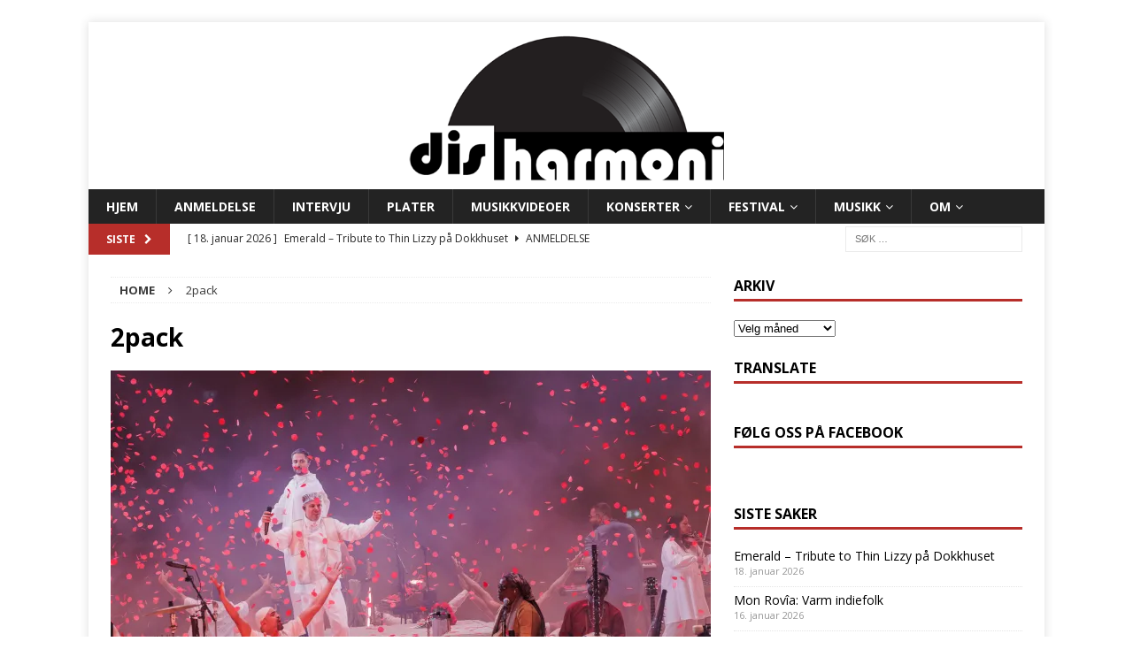

--- FILE ---
content_type: text/css; charset=utf-8
request_url: https://widgets.broadcast.events/v2/listings/widget.css
body_size: 6729
content:
#bc-widget *,#bc-widget :before,#bc-widget :after{box-sizing:border-box;border-width:0;border-style:solid;border-color:#e5e7eb}#bc-widget :before,#bc-widget :after{--tw-content: ""}body{margin:0;line-height:inherit}#bc-widget hr{height:0;color:inherit;border-top-width:1px}#bc-widget abbr:where([title]){-webkit-text-decoration:underline dotted;text-decoration:underline dotted}#bc-widget h1,#bc-widget h2,#bc-widget h3,#bc-widget h4,#bc-widget h5,#bc-widget h6{font-size:inherit;font-weight:inherit}#bc-widget a{color:inherit;text-decoration:inherit}#bc-widget b,#bc-widget strong{font-weight:bolder}#bc-widget small{font-size:80%}#bc-widget sub,#bc-widget sup{font-size:75%;line-height:0;position:relative;vertical-align:baseline}#bc-widget sub{bottom:-.25em}#bc-widget sup{top:-.5em}#bc-widget table{text-indent:0;border-color:inherit;border-collapse:collapse}#bc-widget button,#bc-widget input,#bc-widget optgroup,#bc-widget select,#bc-widget textarea{font-family:inherit;font-feature-settings:inherit;font-variation-settings:inherit;font-size:100%;font-weight:inherit;line-height:inherit;color:inherit;margin:0;padding:0}#bc-widget button,#bc-widget select{text-transform:none}#bc-widget button,#bc-widget [type=button],#bc-widget [type=reset],#bc-widget [type=submit]{-webkit-appearance:button;background-color:transparent;background-image:none}#bc-widget :-moz-focusring{outline:auto}#bc-widget :-moz-ui-invalid{box-shadow:none}#bc-widget progress{vertical-align:baseline}#bc-widget ::-webkit-inner-spin-button,#bc-widget ::-webkit-outer-spin-button{height:auto}#bc-widget [type=search]{-webkit-appearance:textfield;outline-offset:-2px}#bc-widget ::-webkit-search-decoration{-webkit-appearance:none}#bc-widget ::-webkit-file-upload-button{-webkit-appearance:button;font:inherit}#bc-widget summary{display:list-item}#bc-widget blockquote,#bc-widget dl,#bc-widget dd,#bc-widget h1,#bc-widget h2,#bc-widget h3,#bc-widget h4,#bc-widget h5,#bc-widget h6,#bc-widget hr,#bc-widget figure,#bc-widget p,#bc-widget pre{margin:0}#bc-widget fieldset{margin:0;padding:0}#bc-widget legend{padding:0}#bc-widget ol,#bc-widget ul,#bc-widget menu{list-style:none;margin:0;padding:0}#bc-widget dialog{padding:0}#bc-widget textarea{resize:vertical}#bc-widget input::-moz-placeholder,#bc-widget textarea::-moz-placeholder{opacity:1;color:#9ca3af}#bc-widget input::placeholder,#bc-widget textarea::placeholder{opacity:1;color:#9ca3af}#bc-widget button,#bc-widget [role=button]{cursor:pointer}#bc-widget :disabled{cursor:default}#bc-widget img,#bc-widget svg,#bc-widget video,#bc-widget canvas,#bc-widget audio,#bc-widget iframe,#bc-widget embed,#bc-widget object{display:block;vertical-align:middle}#bc-widget img,#bc-widget video{max-width:100%;height:auto}#bc-widget [hidden]{display:none}#bc-widget #bc-widget-wrapper{box-sizing:border-box}#bc-widget #bc-widget-wrapper input,#bc-widget #bc-widget-wrapper select{font-family:inherit;font-size:100%;line-height:1.5;margin:0}#bc-widget #bc-widget-wrapper button{border:none;cursor:pointer;margin:0}#bc-widget .widget-custom{background-color:#fff;border:1px solid #e5e5e5;border-radius:4px;box-shadow:0 0 10px #0000001a;color:#333;font-family:Open Sans,sans-serif;font-size:14px;line-height:1.5;margin:0;padding:0;position:relative;width:100%}#bc-widget *,#bc-widget :before,#bc-widget :after{--tw-border-spacing-x: 0;--tw-border-spacing-y: 0;--tw-translate-x: 0;--tw-translate-y: 0;--tw-rotate: 0;--tw-skew-x: 0;--tw-skew-y: 0;--tw-scale-x: 1;--tw-scale-y: 1;--tw-pan-x: ;--tw-pan-y: ;--tw-pinch-zoom: ;--tw-scroll-snap-strictness: proximity;--tw-gradient-from-position: ;--tw-gradient-via-position: ;--tw-gradient-to-position: ;--tw-ordinal: ;--tw-slashed-zero: ;--tw-numeric-figure: ;--tw-numeric-spacing: ;--tw-numeric-fraction: ;--tw-ring-inset: ;--tw-ring-offset-width: 0px;--tw-ring-offset-color: #fff;--tw-ring-color: rgb(59 130 246 / .5);--tw-ring-offset-shadow: 0 0 #0000;--tw-ring-shadow: 0 0 #0000;--tw-shadow: 0 0 #0000;--tw-shadow-colored: 0 0 #0000;--tw-blur: ;--tw-brightness: ;--tw-contrast: ;--tw-grayscale: ;--tw-hue-rotate: ;--tw-invert: ;--tw-saturate: ;--tw-sepia: ;--tw-drop-shadow: ;--tw-backdrop-blur: ;--tw-backdrop-brightness: ;--tw-backdrop-contrast: ;--tw-backdrop-grayscale: ;--tw-backdrop-hue-rotate: ;--tw-backdrop-invert: ;--tw-backdrop-opacity: ;--tw-backdrop-saturate: ;--tw-backdrop-sepia: }#bc-widget ::backdrop{--tw-border-spacing-x: 0;--tw-border-spacing-y: 0;--tw-translate-x: 0;--tw-translate-y: 0;--tw-rotate: 0;--tw-skew-x: 0;--tw-skew-y: 0;--tw-scale-x: 1;--tw-scale-y: 1;--tw-pan-x: ;--tw-pan-y: ;--tw-pinch-zoom: ;--tw-scroll-snap-strictness: proximity;--tw-gradient-from-position: ;--tw-gradient-via-position: ;--tw-gradient-to-position: ;--tw-ordinal: ;--tw-slashed-zero: ;--tw-numeric-figure: ;--tw-numeric-spacing: ;--tw-numeric-fraction: ;--tw-ring-inset: ;--tw-ring-offset-width: 0px;--tw-ring-offset-color: #fff;--tw-ring-color: rgb(59 130 246 / .5);--tw-ring-offset-shadow: 0 0 #0000;--tw-ring-shadow: 0 0 #0000;--tw-shadow: 0 0 #0000;--tw-shadow-colored: 0 0 #0000;--tw-blur: ;--tw-brightness: ;--tw-contrast: ;--tw-grayscale: ;--tw-hue-rotate: ;--tw-invert: ;--tw-saturate: ;--tw-sepia: ;--tw-drop-shadow: ;--tw-backdrop-blur: ;--tw-backdrop-brightness: ;--tw-backdrop-contrast: ;--tw-backdrop-grayscale: ;--tw-backdrop-hue-rotate: ;--tw-backdrop-invert: ;--tw-backdrop-opacity: ;--tw-backdrop-saturate: ;--tw-backdrop-sepia: }#bc-widget .container{width:100%;margin-right:auto;margin-left:auto;padding-right:2rem;padding-left:2rem}@media (min-width: 1400px){#bc-widget .container{max-width:1400px}}#bc-widget .sr-only{position:absolute;width:1px;height:1px;padding:0;margin:-1px;overflow:hidden;clip:rect(0,0,0,0);white-space:nowrap;border-width:0}#bc-widget .pointer-events-none{pointer-events:none}#bc-widget .visible{visibility:visible}#bc-widget .collapse{visibility:collapse}#bc-widget .fixed{position:fixed}#bc-widget .absolute{position:absolute}#bc-widget .relative{position:relative}#bc-widget .sticky{position:sticky}#bc-widget .inset-0{top:0;right:0;bottom:0;left:0}#bc-widget .inset-y-0{top:0;bottom:0}#bc-widget .bottom-6{bottom:1.5rem}#bc-widget .left-2{left:.5rem}#bc-widget .left-4{left:1rem}#bc-widget .left-6{left:1.5rem}#bc-widget .left-\[50\%\]{left:50%}#bc-widget .right-0{right:0}#bc-widget .right-2{right:.5rem}#bc-widget .right-4{right:1rem}#bc-widget .right-6{right:1.5rem}#bc-widget .top-0{top:0}#bc-widget .top-12{top:3rem}#bc-widget .top-4{top:1rem}#bc-widget .top-8{top:2rem}#bc-widget .top-\[50\%\]{top:50%}#bc-widget .z-10{z-index:10}#bc-widget .z-50{z-index:50}#bc-widget .z-\[100\]{z-index:100}#bc-widget .col-span-1{grid-column:span 1 / span 1}#bc-widget .col-span-3{grid-column:span 3 / span 3}#bc-widget .m-0{margin:0}#bc-widget .m-1{margin:.25rem}#bc-widget .m-2{margin:.5rem}#bc-widget .-mx-1{margin-left:-.25rem;margin-right:-.25rem}#bc-widget .mx-0{margin-left:0;margin-right:0}#bc-widget .mx-auto{margin-left:auto;margin-right:auto}#bc-widget .my-1{margin-top:.25rem;margin-bottom:.25rem}#bc-widget .mb-16{margin-bottom:4rem}#bc-widget .mb-4{margin-bottom:1rem}#bc-widget .mb-8{margin-bottom:2rem}#bc-widget .ml-2{margin-left:.5rem}#bc-widget .mr-2{margin-right:.5rem}#bc-widget .mt-1{margin-top:.25rem}#bc-widget .mt-3{margin-top:.75rem}#bc-widget .mt-4{margin-top:1rem}#bc-widget .mt-5{margin-top:1.25rem}#bc-widget .mt-8{margin-top:2rem}#bc-widget .line-clamp-1{overflow:hidden;display:-webkit-box;-webkit-box-orient:vertical;-webkit-line-clamp:1}#bc-widget .line-clamp-2{overflow:hidden;display:-webkit-box;-webkit-box-orient:vertical;-webkit-line-clamp:2}#bc-widget .block{display:block}#bc-widget .inline-block{display:inline-block}#bc-widget .inline{display:inline}#bc-widget .flex{display:flex}#bc-widget .inline-flex{display:inline-flex}#bc-widget .table{display:table}#bc-widget .grid{display:grid}#bc-widget .hidden{display:none}#bc-widget .aspect-square{aspect-ratio:1 / 1}#bc-widget .aspect-video{aspect-ratio:16 / 9}#bc-widget .h-10{height:2.5rem}#bc-widget .h-11{height:2.75rem}#bc-widget .h-12{height:3rem}#bc-widget .h-16{height:4rem}#bc-widget .h-2{height:.5rem}#bc-widget .h-2\.5{height:.625rem}#bc-widget .h-3{height:.75rem}#bc-widget .h-3\.5{height:.875rem}#bc-widget .h-4{height:1rem}#bc-widget .h-5{height:1.25rem}#bc-widget .h-6{height:1.5rem}#bc-widget .h-8{height:2rem}#bc-widget .h-80{height:20rem}#bc-widget .h-9{height:2.25rem}#bc-widget .h-\[40px\]{height:40px}#bc-widget .h-\[500px\]{height:500px}#bc-widget .h-\[var\(--radix-select-trigger-height\)\]{height:var(--radix-select-trigger-height)}#bc-widget .h-auto{height:auto}#bc-widget .h-full{height:100%}#bc-widget .h-px{height:1px}#bc-widget .max-h-96{max-height:24rem}#bc-widget .min-h-full{min-height:100%}#bc-widget .min-h-screen{min-height:100vh}#bc-widget .w-10{width:2.5rem}#bc-widget .w-12{width:3rem}#bc-widget .w-16{width:4rem}#bc-widget .w-2{width:.5rem}#bc-widget .w-2\.5{width:.625rem}#bc-widget .w-20{width:5rem}#bc-widget .w-3{width:.75rem}#bc-widget .w-3\.5{width:.875rem}#bc-widget .w-4{width:1rem}#bc-widget .w-48{width:12rem}#bc-widget .w-5{width:1.25rem}#bc-widget .w-6{width:1.5rem}#bc-widget .w-8{width:2rem}#bc-widget .w-80{width:20rem}#bc-widget .w-\[700px\]{width:700px}#bc-widget .w-fit{width:-moz-fit-content;width:fit-content}#bc-widget .w-full{width:100%}#bc-widget .min-w-\[8rem\]{min-width:8rem}#bc-widget .min-w-\[var\(--radix-select-trigger-width\)\]{min-width:var(--radix-select-trigger-width)}#bc-widget .min-w-fit{min-width:-moz-fit-content;min-width:fit-content}#bc-widget .max-w-full{max-width:100%}#bc-widget .max-w-lg{max-width:32rem}#bc-widget .max-w-xs{max-width:20rem}#bc-widget .flex-shrink-0,#bc-widget .shrink-0{flex-shrink:0}#bc-widget .border-collapse{border-collapse:collapse}#bc-widget .translate-x-\[-50\%\]{--tw-translate-x: -50%;transform:translate(var(--tw-translate-x),var(--tw-translate-y)) rotate(var(--tw-rotate)) skew(var(--tw-skew-x)) skewY(var(--tw-skew-y)) scaleX(var(--tw-scale-x)) scaleY(var(--tw-scale-y))}#bc-widget .translate-y-0{--tw-translate-y: 0px;transform:translate(var(--tw-translate-x),var(--tw-translate-y)) rotate(var(--tw-rotate)) skew(var(--tw-skew-x)) skewY(var(--tw-skew-y)) scaleX(var(--tw-scale-x)) scaleY(var(--tw-scale-y))}#bc-widget .translate-y-4{--tw-translate-y: 1rem;transform:translate(var(--tw-translate-x),var(--tw-translate-y)) rotate(var(--tw-rotate)) skew(var(--tw-skew-x)) skewY(var(--tw-skew-y)) scaleX(var(--tw-scale-x)) scaleY(var(--tw-scale-y))}#bc-widget .translate-y-\[-50\%\]{--tw-translate-y: -50%;transform:translate(var(--tw-translate-x),var(--tw-translate-y)) rotate(var(--tw-rotate)) skew(var(--tw-skew-x)) skewY(var(--tw-skew-y)) scaleX(var(--tw-scale-x)) scaleY(var(--tw-scale-y))}#bc-widget .-rotate-12{--tw-rotate: -12deg;transform:translate(var(--tw-translate-x),var(--tw-translate-y)) rotate(var(--tw-rotate)) skew(var(--tw-skew-x)) skewY(var(--tw-skew-y)) scaleX(var(--tw-scale-x)) scaleY(var(--tw-scale-y))}#bc-widget .transform{transform:translate(var(--tw-translate-x),var(--tw-translate-y)) rotate(var(--tw-rotate)) skew(var(--tw-skew-x)) skewY(var(--tw-skew-y)) scaleX(var(--tw-scale-x)) scaleY(var(--tw-scale-y))}@keyframes pulse{50%{opacity:.5}}#bc-widget .animate-pulse{animation:pulse 2s cubic-bezier(.4,0,.6,1) infinite}@keyframes spin{to{transform:rotate(360deg)}}#bc-widget .animate-spin{animation:spin 1s linear infinite}#bc-widget .cursor-default{cursor:default}#bc-widget .cursor-pointer{cursor:pointer}#bc-widget .select-none{-webkit-user-select:none;-moz-user-select:none;user-select:none}#bc-widget .resize{resize:both}#bc-widget .list-none{list-style-type:none}#bc-widget .appearance-none{-webkit-appearance:none;-moz-appearance:none;appearance:none}#bc-widget .grid-cols-1{grid-template-columns:repeat(1,minmax(0,1fr))}#bc-widget .grid-cols-3{grid-template-columns:repeat(3,minmax(0,1fr))}#bc-widget .flex-row{flex-direction:row}#bc-widget .flex-col{flex-direction:column}#bc-widget .flex-col-reverse{flex-direction:column-reverse}#bc-widget .flex-wrap{flex-wrap:wrap}#bc-widget .items-start{align-items:flex-start}#bc-widget .items-end{align-items:flex-end}#bc-widget .items-center{align-items:center}#bc-widget .justify-start{justify-content:flex-start}#bc-widget .justify-end{justify-content:flex-end}#bc-widget .justify-center{justify-content:center}#bc-widget .justify-between{justify-content:space-between}#bc-widget .justify-items-center{justify-items:center}#bc-widget .gap-2{gap:.5rem}#bc-widget .gap-4{gap:1rem}#bc-widget .gap-6{gap:1.5rem}#bc-widget .space-x-1>:not([hidden])~:not([hidden]){--tw-space-x-reverse: 0;margin-right:calc(.25rem * var(--tw-space-x-reverse));margin-left:calc(.25rem * calc(1 - var(--tw-space-x-reverse)))}#bc-widget .space-x-2>:not([hidden])~:not([hidden]){--tw-space-x-reverse: 0;margin-right:calc(.5rem * var(--tw-space-x-reverse));margin-left:calc(.5rem * calc(1 - var(--tw-space-x-reverse)))}#bc-widget .space-x-4>:not([hidden])~:not([hidden]){--tw-space-x-reverse: 0;margin-right:calc(1rem * var(--tw-space-x-reverse));margin-left:calc(1rem * calc(1 - var(--tw-space-x-reverse)))}#bc-widget .space-y-0>:not([hidden])~:not([hidden]){--tw-space-y-reverse: 0;margin-top:calc(0px * calc(1 - var(--tw-space-y-reverse)));margin-bottom:calc(0px * var(--tw-space-y-reverse))}#bc-widget .space-y-1>:not([hidden])~:not([hidden]){--tw-space-y-reverse: 0;margin-top:calc(.25rem * calc(1 - var(--tw-space-y-reverse)));margin-bottom:calc(.25rem * var(--tw-space-y-reverse))}#bc-widget .space-y-1\.5>:not([hidden])~:not([hidden]){--tw-space-y-reverse: 0;margin-top:calc(.375rem * calc(1 - var(--tw-space-y-reverse)));margin-bottom:calc(.375rem * var(--tw-space-y-reverse))}#bc-widget .space-y-2>:not([hidden])~:not([hidden]){--tw-space-y-reverse: 0;margin-top:calc(.5rem * calc(1 - var(--tw-space-y-reverse)));margin-bottom:calc(.5rem * var(--tw-space-y-reverse))}#bc-widget .space-y-4>:not([hidden])~:not([hidden]){--tw-space-y-reverse: 0;margin-top:calc(1rem * calc(1 - var(--tw-space-y-reverse)));margin-bottom:calc(1rem * var(--tw-space-y-reverse))}#bc-widget .divide-y>:not([hidden])~:not([hidden]){--tw-divide-y-reverse: 0;border-top-width:calc(1px * calc(1 - var(--tw-divide-y-reverse)));border-bottom-width:calc(1px * var(--tw-divide-y-reverse))}#bc-widget .overflow-hidden{overflow:hidden}#bc-widget .overflow-y-auto{overflow-y:auto}#bc-widget .whitespace-nowrap{white-space:nowrap}#bc-widget .break-all{word-break:break-all}#bc-widget .rounded-full{border-radius:9999px}#bc-widget .rounded-lg{border-radius:.5rem}#bc-widget .rounded-md{border-radius:.375rem}#bc-widget .rounded-none{border-radius:0}#bc-widget .rounded-sm{border-radius:.125rem}#bc-widget .rounded-b-md{border-bottom-right-radius:.375rem;border-bottom-left-radius:.375rem}#bc-widget .rounded-t-md{border-top-left-radius:.375rem;border-top-right-radius:.375rem}#bc-widget .border{border-width:1px}#bc-widget .border-x{border-left-width:1px;border-right-width:1px}#bc-widget .border-b{border-bottom-width:1px}#bc-widget .border-t{border-top-width:1px}#bc-widget .border-dashed{border-style:dashed}#bc-widget .border-black{--tw-border-opacity: 1;border-color:rgb(0 0 0 / var(--tw-border-opacity))}#bc-widget .border-gray-300{--tw-border-opacity: 1;border-color:rgb(209 213 219 / var(--tw-border-opacity))}#bc-widget .border-red-500{--tw-border-opacity: 1;border-color:rgb(239 68 68 / var(--tw-border-opacity))}#bc-widget .border-transparent{border-color:transparent}#bc-widget .border-zinc-200{--tw-border-opacity: 1;border-color:rgb(228 228 231 / var(--tw-border-opacity))}#bc-widget .border-zinc-300{--tw-border-opacity: 1;border-color:rgb(212 212 216 / var(--tw-border-opacity))}#bc-widget .border-zinc-400{--tw-border-opacity: 1;border-color:rgb(161 161 170 / var(--tw-border-opacity))}#bc-widget .border-zinc-500{--tw-border-opacity: 1;border-color:rgb(113 113 122 / var(--tw-border-opacity))}#bc-widget .border-zinc-700{--tw-border-opacity: 1;border-color:rgb(63 63 70 / var(--tw-border-opacity))}#bc-widget .border-zinc-900{--tw-border-opacity: 1;border-color:rgb(24 24 27 / var(--tw-border-opacity))}#bc-widget .bg-black{--tw-bg-opacity: 1;background-color:rgb(0 0 0 / var(--tw-bg-opacity))}#bc-widget .bg-black\/80{background-color:#000c}#bc-widget .bg-gray-300{--tw-bg-opacity: 1;background-color:rgb(209 213 219 / var(--tw-bg-opacity))}#bc-widget .bg-gray-500{--tw-bg-opacity: 1;background-color:rgb(107 114 128 / var(--tw-bg-opacity))}#bc-widget .bg-green-100{--tw-bg-opacity: 1;background-color:rgb(220 252 231 / var(--tw-bg-opacity))}#bc-widget .bg-indigo-600{--tw-bg-opacity: 1;background-color:rgb(79 70 229 / var(--tw-bg-opacity))}#bc-widget .bg-red-900{--tw-bg-opacity: 1;background-color:rgb(127 29 29 / var(--tw-bg-opacity))}#bc-widget .bg-white{--tw-bg-opacity: 1;background-color:rgb(255 255 255 / var(--tw-bg-opacity))}#bc-widget .bg-yellow-200{--tw-bg-opacity: 1;background-color:rgb(254 240 138 / var(--tw-bg-opacity))}#bc-widget .bg-yellow-300{--tw-bg-opacity: 1;background-color:rgb(253 224 71 / var(--tw-bg-opacity))}#bc-widget .bg-yellow-500{--tw-bg-opacity: 1;background-color:rgb(234 179 8 / var(--tw-bg-opacity))}#bc-widget .bg-zinc-100{--tw-bg-opacity: 1;background-color:rgb(244 244 245 / var(--tw-bg-opacity))}#bc-widget .bg-zinc-200{--tw-bg-opacity: 1;background-color:rgb(228 228 231 / var(--tw-bg-opacity))}#bc-widget .bg-zinc-200\/70{background-color:#e4e4e7b3}#bc-widget .bg-zinc-400{--tw-bg-opacity: 1;background-color:rgb(161 161 170 / var(--tw-bg-opacity))}#bc-widget .bg-zinc-50\/50{background-color:#fafafa80}#bc-widget .bg-zinc-500{--tw-bg-opacity: 1;background-color:rgb(113 113 122 / var(--tw-bg-opacity))}#bc-widget .bg-opacity-75{--tw-bg-opacity: .75}#bc-widget .fill-current{fill:currentColor}#bc-widget .fill-fuchsia-500{fill:#d946ef}#bc-widget .object-cover{-o-object-fit:cover;object-fit:cover}#bc-widget .object-fill{-o-object-fit:fill;object-fit:fill}#bc-widget .p-0{padding:0}#bc-widget .p-1{padding:.25rem}#bc-widget .p-2{padding:.5rem}#bc-widget .p-32{padding:8rem}#bc-widget .p-4{padding:1rem}#bc-widget .p-6{padding:1.5rem}#bc-widget .px-0{padding-left:0;padding-right:0}#bc-widget .px-2{padding-left:.5rem;padding-right:.5rem}#bc-widget .px-2\.5{padding-left:.625rem;padding-right:.625rem}#bc-widget .px-3{padding-left:.75rem;padding-right:.75rem}#bc-widget .px-4{padding-left:1rem;padding-right:1rem}#bc-widget .px-8{padding-left:2rem;padding-right:2rem}#bc-widget .py-0{padding-top:0;padding-bottom:0}#bc-widget .py-0\.5{padding-top:.125rem;padding-bottom:.125rem}#bc-widget .py-1{padding-top:.25rem;padding-bottom:.25rem}#bc-widget .py-1\.5{padding-top:.375rem;padding-bottom:.375rem}#bc-widget .py-2{padding-top:.5rem;padding-bottom:.5rem}#bc-widget .py-4{padding-top:1rem;padding-bottom:1rem}#bc-widget .py-8{padding-top:2rem;padding-bottom:2rem}#bc-widget .pb-0{padding-bottom:0}#bc-widget .pb-1{padding-bottom:.25rem}#bc-widget .pb-2{padding-bottom:.5rem}#bc-widget .pb-4{padding-bottom:1rem}#bc-widget .pl-0{padding-left:0}#bc-widget .pl-1{padding-left:.25rem}#bc-widget .pl-2{padding-left:.5rem}#bc-widget .pl-3{padding-left:.75rem}#bc-widget .pl-8{padding-left:2rem}#bc-widget .pr-0{padding-right:0}#bc-widget .pr-2{padding-right:.5rem}#bc-widget .pr-4{padding-right:1rem}#bc-widget .pr-8{padding-right:2rem}#bc-widget .pt-0{padding-top:0}#bc-widget .pt-1{padding-top:.25rem}#bc-widget .pt-2{padding-top:.5rem}#bc-widget .pt-5{padding-top:1.25rem}#bc-widget .pt-8{padding-top:2rem}#bc-widget .text-left{text-align:left}#bc-widget .text-center{text-align:center}#bc-widget .text-2xl{font-size:1.5rem;line-height:2rem}#bc-widget .text-3xl{font-size:1.875rem;line-height:2.25rem}#bc-widget .text-4xl{font-size:2.25rem;line-height:2.5rem}#bc-widget .text-5xl{font-size:3rem;line-height:1}#bc-widget .text-base{font-size:1rem;line-height:1.5rem}#bc-widget .text-lg{font-size:1.125rem;line-height:1.75rem}#bc-widget .text-sm{font-size:.875rem;line-height:1.25rem}#bc-widget .text-xl{font-size:1.25rem;line-height:1.75rem}#bc-widget .text-xs{font-size:.75rem;line-height:1rem}#bc-widget .font-bold{font-weight:700}#bc-widget .font-medium{font-weight:500}#bc-widget .font-semibold{font-weight:600}#bc-widget .uppercase{text-transform:uppercase}#bc-widget .leading-6{line-height:1.5rem}#bc-widget .leading-none{line-height:1}#bc-widget .tracking-tight{letter-spacing:-.025em}#bc-widget .text-black{--tw-text-opacity: 1;color:rgb(0 0 0 / var(--tw-text-opacity))}#bc-widget .text-current{color:currentColor}#bc-widget .text-fuchsia-500{--tw-text-opacity: 1;color:rgb(217 70 239 / var(--tw-text-opacity))}#bc-widget .text-gray-200{--tw-text-opacity: 1;color:rgb(229 231 235 / var(--tw-text-opacity))}#bc-widget .text-gray-500{--tw-text-opacity: 1;color:rgb(107 114 128 / var(--tw-text-opacity))}#bc-widget .text-gray-900{--tw-text-opacity: 1;color:rgb(17 24 39 / var(--tw-text-opacity))}#bc-widget .text-white{--tw-text-opacity: 1;color:rgb(255 255 255 / var(--tw-text-opacity))}#bc-widget .text-zinc-200{--tw-text-opacity: 1;color:rgb(228 228 231 / var(--tw-text-opacity))}#bc-widget .text-zinc-400{--tw-text-opacity: 1;color:rgb(161 161 170 / var(--tw-text-opacity))}#bc-widget .text-zinc-500{--tw-text-opacity: 1;color:rgb(113 113 122 / var(--tw-text-opacity))}#bc-widget .text-zinc-600{--tw-text-opacity: 1;color:rgb(82 82 91 / var(--tw-text-opacity))}#bc-widget .text-zinc-800{--tw-text-opacity: 1;color:rgb(39 39 42 / var(--tw-text-opacity))}#bc-widget .text-zinc-900{--tw-text-opacity: 1;color:rgb(24 24 27 / var(--tw-text-opacity))}#bc-widget .text-zinc-950{--tw-text-opacity: 1;color:rgb(9 9 11 / var(--tw-text-opacity))}#bc-widget .underline{text-decoration-line:underline}#bc-widget .underline-offset-4{text-underline-offset:4px}#bc-widget .opacity-0{opacity:0}#bc-widget .opacity-100{opacity:1}#bc-widget .opacity-50{opacity:.5}#bc-widget .opacity-70{opacity:.7}#bc-widget .shadow-lg{--tw-shadow: 0 10px 15px -3px rgb(0 0 0 / .1), 0 4px 6px -4px rgb(0 0 0 / .1);--tw-shadow-colored: 0 10px 15px -3px var(--tw-shadow-color), 0 4px 6px -4px var(--tw-shadow-color);box-shadow:var(--tw-ring-offset-shadow, 0 0 #0000),var(--tw-ring-shadow, 0 0 #0000),var(--tw-shadow)}#bc-widget .shadow-md{--tw-shadow: 0 4px 6px -1px rgb(0 0 0 / .1), 0 2px 4px -2px rgb(0 0 0 / .1);--tw-shadow-colored: 0 4px 6px -1px var(--tw-shadow-color), 0 2px 4px -2px var(--tw-shadow-color);box-shadow:var(--tw-ring-offset-shadow, 0 0 #0000),var(--tw-ring-shadow, 0 0 #0000),var(--tw-shadow)}#bc-widget .shadow-sm{--tw-shadow: 0 1px 2px 0 rgb(0 0 0 / .05);--tw-shadow-colored: 0 1px 2px 0 var(--tw-shadow-color);box-shadow:var(--tw-ring-offset-shadow, 0 0 #0000),var(--tw-ring-shadow, 0 0 #0000),var(--tw-shadow)}#bc-widget .shadow-xl{--tw-shadow: 0 20px 25px -5px rgb(0 0 0 / .1), 0 8px 10px -6px rgb(0 0 0 / .1);--tw-shadow-colored: 0 20px 25px -5px var(--tw-shadow-color), 0 8px 10px -6px var(--tw-shadow-color);box-shadow:var(--tw-ring-offset-shadow, 0 0 #0000),var(--tw-ring-shadow, 0 0 #0000),var(--tw-shadow)}#bc-widget .outline-none{outline:2px solid transparent;outline-offset:2px}#bc-widget .outline{outline-style:solid}#bc-widget .ring-offset-white{--tw-ring-offset-color: #fff}#bc-widget .blur{--tw-blur: blur(8px);filter:var(--tw-blur) var(--tw-brightness) var(--tw-contrast) var(--tw-grayscale) var(--tw-hue-rotate) var(--tw-invert) var(--tw-saturate) var(--tw-sepia) var(--tw-drop-shadow)}#bc-widget .filter{filter:var(--tw-blur) var(--tw-brightness) var(--tw-contrast) var(--tw-grayscale) var(--tw-hue-rotate) var(--tw-invert) var(--tw-saturate) var(--tw-sepia) var(--tw-drop-shadow)}#bc-widget .backdrop-filter{-webkit-backdrop-filter:var(--tw-backdrop-blur) var(--tw-backdrop-brightness) var(--tw-backdrop-contrast) var(--tw-backdrop-grayscale) var(--tw-backdrop-hue-rotate) var(--tw-backdrop-invert) var(--tw-backdrop-opacity) var(--tw-backdrop-saturate) var(--tw-backdrop-sepia);backdrop-filter:var(--tw-backdrop-blur) var(--tw-backdrop-brightness) var(--tw-backdrop-contrast) var(--tw-backdrop-grayscale) var(--tw-backdrop-hue-rotate) var(--tw-backdrop-invert) var(--tw-backdrop-opacity) var(--tw-backdrop-saturate) var(--tw-backdrop-sepia)}#bc-widget .transition-all{transition-property:all;transition-timing-function:cubic-bezier(.4,0,.2,1);transition-duration:.15s}#bc-widget .transition-colors{transition-property:color,background-color,border-color,text-decoration-color,fill,stroke;transition-timing-function:cubic-bezier(.4,0,.2,1);transition-duration:.15s}#bc-widget .transition-opacity{transition-property:opacity;transition-timing-function:cubic-bezier(.4,0,.2,1);transition-duration:.15s}#bc-widget .duration-100{transition-duration:.1s}#bc-widget .duration-200{transition-duration:.2s}#bc-widget .duration-300{transition-duration:.3s}#bc-widget .ease-in{transition-timing-function:cubic-bezier(.4,0,1,1)}#bc-widget .ease-in-out{transition-timing-function:cubic-bezier(.4,0,.2,1)}#bc-widget .ease-out{transition-timing-function:cubic-bezier(0,0,.2,1)}@keyframes enter{0%{opacity:var(--tw-enter-opacity, 1);transform:translate3d(var(--tw-enter-translate-x, 0),var(--tw-enter-translate-y, 0),0) scale3d(var(--tw-enter-scale, 1),var(--tw-enter-scale, 1),var(--tw-enter-scale, 1)) rotate(var(--tw-enter-rotate, 0))}}@keyframes exit{to{opacity:var(--tw-exit-opacity, 1);transform:translate3d(var(--tw-exit-translate-x, 0),var(--tw-exit-translate-y, 0),0) scale3d(var(--tw-exit-scale, 1),var(--tw-exit-scale, 1),var(--tw-exit-scale, 1)) rotate(var(--tw-exit-rotate, 0))}}#bc-widget .fade-out{--tw-exit-opacity: 0}#bc-widget .duration-100{animation-duration:.1s}#bc-widget .duration-200{animation-duration:.2s}#bc-widget .duration-300{animation-duration:.3s}#bc-widget .ease-in{animation-timing-function:cubic-bezier(.4,0,1,1)}#bc-widget .ease-in-out{animation-timing-function:cubic-bezier(.4,0,.2,1)}#bc-widget .ease-out{animation-timing-function:cubic-bezier(0,0,.2,1)}@keyframes fadeIn{0%{opacity:0}to{opacity:1}}@keyframes fadeOut{0%{opacity:1}to{opacity:0}}#bc-widget .DialogOverlay{background:#e4e4e7b3;position:fixed;top:0;right:0;bottom:0;left:0;animation:fadeIn .15s ease-in-out forwards;z-index:1000}#bc-widget .DialogContent{background-color:#fff;position:fixed;top:50%;left:50%;transform:translate(-50%,-50%);width:90vw;max-width:600px;max-height:95vh;overflow-y:auto;opacity:0;animation:fadeIn .15s ease-in-out forwards;z-index:1100}#bc-widget .bc-dialogOverlay{background:#e4e4e7b3;position:fixed;animation:fadeIn .15s ease-in-out forwards;z-index:1000!important;top:0;left:0;right:0;bottom:0;display:grid;justify-items:center;align-items:start;overflow-y:auto}#bc-widget .bc-dialogContent{width:90vw;max-width:600px;overflow-y:auto;animation:fadeIn .15s ease-in-out forwards;z-index:1100!important}#bc-widget [data-state=closed] .DialogOverlay,#bc-widget [data-state=closed] .DialogContent{animation:fadeOut .15s ease-in-out forwards}#bc-widget .placeholder\:text-zinc-500::-moz-placeholder{--tw-text-opacity: 1;color:rgb(113 113 122 / var(--tw-text-opacity))}#bc-widget .placeholder\:text-zinc-500::placeholder{--tw-text-opacity: 1;color:rgb(113 113 122 / var(--tw-text-opacity))}#bc-widget .hover\:bg-indigo-700:hover{--tw-bg-opacity: 1;background-color:rgb(67 56 202 / var(--tw-bg-opacity))}#bc-widget .hover\:underline:hover{text-decoration-line:underline}#bc-widget .hover\:opacity-100:hover{opacity:1}#bc-widget .focus\:border-indigo-500:focus{--tw-border-opacity: 1;border-color:rgb(99 102 241 / var(--tw-border-opacity))}#bc-widget .focus\:border-zinc-400:focus{--tw-border-opacity: 1;border-color:rgb(161 161 170 / var(--tw-border-opacity))}#bc-widget .focus\:bg-zinc-100:focus{--tw-bg-opacity: 1;background-color:rgb(244 244 245 / var(--tw-bg-opacity))}#bc-widget .focus\:text-zinc-900:focus{--tw-text-opacity: 1;color:rgb(24 24 27 / var(--tw-text-opacity))}#bc-widget .focus\:outline-none:focus{outline:2px solid transparent;outline-offset:2px}#bc-widget .focus\:ring-2:focus{--tw-ring-offset-shadow: var(--tw-ring-inset) 0 0 0 var(--tw-ring-offset-width) var(--tw-ring-offset-color);--tw-ring-shadow: var(--tw-ring-inset) 0 0 0 calc(2px + var(--tw-ring-offset-width)) var(--tw-ring-color);box-shadow:var(--tw-ring-offset-shadow),var(--tw-ring-shadow),var(--tw-shadow, 0 0 #0000)}#bc-widget .focus\:ring-black:focus{--tw-ring-opacity: 1;--tw-ring-color: rgb(0 0 0 / var(--tw-ring-opacity))}#bc-widget .focus\:ring-indigo-500:focus{--tw-ring-opacity: 1;--tw-ring-color: rgb(99 102 241 / var(--tw-ring-opacity))}#bc-widget .focus\:ring-zinc-400:focus{--tw-ring-opacity: 1;--tw-ring-color: rgb(161 161 170 / var(--tw-ring-opacity))}#bc-widget .focus\:ring-zinc-950:focus{--tw-ring-opacity: 1;--tw-ring-color: rgb(9 9 11 / var(--tw-ring-opacity))}#bc-widget .focus\:ring-offset-2:focus{--tw-ring-offset-width: 2px}#bc-widget .focus-visible\:outline-none:focus-visible{outline:2px solid transparent;outline-offset:2px}#bc-widget .focus-visible\:ring-2:focus-visible{--tw-ring-offset-shadow: var(--tw-ring-inset) 0 0 0 var(--tw-ring-offset-width) var(--tw-ring-offset-color);--tw-ring-shadow: var(--tw-ring-inset) 0 0 0 calc(2px + var(--tw-ring-offset-width)) var(--tw-ring-color);box-shadow:var(--tw-ring-offset-shadow),var(--tw-ring-shadow),var(--tw-shadow, 0 0 #0000)}#bc-widget .focus-visible\:ring-zinc-950:focus-visible{--tw-ring-opacity: 1;--tw-ring-color: rgb(9 9 11 / var(--tw-ring-opacity))}#bc-widget .focus-visible\:ring-offset-2:focus-visible{--tw-ring-offset-width: 2px}#bc-widget .disabled\:pointer-events-none:disabled{pointer-events:none}#bc-widget .disabled\:cursor-not-allowed:disabled{cursor:not-allowed}#bc-widget .disabled\:opacity-50:disabled{opacity:.5}#bc-widget .peer:disabled~.peer-disabled\:cursor-not-allowed{cursor:not-allowed}#bc-widget .peer:disabled~.peer-disabled\:opacity-70{opacity:.7}#bc-widget .data-\[disabled\]\:pointer-events-none[data-disabled]{pointer-events:none}#bc-widget .data-\[side\=bottom\]\:translate-y-1[data-side=bottom]{--tw-translate-y: .25rem;transform:translate(var(--tw-translate-x),var(--tw-translate-y)) rotate(var(--tw-rotate)) skew(var(--tw-skew-x)) skewY(var(--tw-skew-y)) scaleX(var(--tw-scale-x)) scaleY(var(--tw-scale-y))}#bc-widget .data-\[side\=left\]\:-translate-x-1[data-side=left]{--tw-translate-x: -.25rem;transform:translate(var(--tw-translate-x),var(--tw-translate-y)) rotate(var(--tw-rotate)) skew(var(--tw-skew-x)) skewY(var(--tw-skew-y)) scaleX(var(--tw-scale-x)) scaleY(var(--tw-scale-y))}#bc-widget .data-\[side\=right\]\:translate-x-1[data-side=right]{--tw-translate-x: .25rem;transform:translate(var(--tw-translate-x),var(--tw-translate-y)) rotate(var(--tw-rotate)) skew(var(--tw-skew-x)) skewY(var(--tw-skew-y)) scaleX(var(--tw-scale-x)) scaleY(var(--tw-scale-y))}#bc-widget .data-\[side\=top\]\:-translate-y-1[data-side=top]{--tw-translate-y: -.25rem;transform:translate(var(--tw-translate-x),var(--tw-translate-y)) rotate(var(--tw-rotate)) skew(var(--tw-skew-x)) skewY(var(--tw-skew-y)) scaleX(var(--tw-scale-x)) scaleY(var(--tw-scale-y))}#bc-widget .data-\[disabled\]\:opacity-50[data-disabled]{opacity:.5}#bc-widget .data-\[state\=open\]\:animate-in[data-state=open]{animation-name:enter;animation-duration:.15s;--tw-enter-opacity: initial;--tw-enter-scale: initial;--tw-enter-rotate: initial;--tw-enter-translate-x: initial;--tw-enter-translate-y: initial}#bc-widget .data-\[state\=closed\]\:animate-out[data-state=closed]{animation-name:exit;animation-duration:.15s;--tw-exit-opacity: initial;--tw-exit-scale: initial;--tw-exit-rotate: initial;--tw-exit-translate-x: initial;--tw-exit-translate-y: initial}#bc-widget .data-\[state\=closed\]\:fade-out-0[data-state=closed]{--tw-exit-opacity: 0}#bc-widget .data-\[state\=open\]\:fade-in-0[data-state=open]{--tw-enter-opacity: 0}#bc-widget .data-\[state\=closed\]\:zoom-out-95[data-state=closed]{--tw-exit-scale: .95}#bc-widget .data-\[state\=open\]\:zoom-in-95[data-state=open]{--tw-enter-scale: .95}#bc-widget .data-\[side\=bottom\]\:slide-in-from-top-2[data-side=bottom]{--tw-enter-translate-y: -.5rem}#bc-widget .data-\[side\=left\]\:slide-in-from-right-2[data-side=left]{--tw-enter-translate-x: .5rem}#bc-widget .data-\[side\=right\]\:slide-in-from-left-2[data-side=right]{--tw-enter-translate-x: -.5rem}#bc-widget .data-\[side\=top\]\:slide-in-from-bottom-2[data-side=top]{--tw-enter-translate-y: .5rem}#bc-widget .data-\[state\=closed\]\:slide-out-to-left-1\/2[data-state=closed]{--tw-exit-translate-x: -50%}#bc-widget .data-\[state\=closed\]\:slide-out-to-top-\[48\%\][data-state=closed]{--tw-exit-translate-y: -48%}#bc-widget .data-\[state\=open\]\:slide-in-from-left-1\/2[data-state=open]{--tw-enter-translate-x: -50%}#bc-widget .data-\[state\=open\]\:slide-in-from-top-\[48\%\][data-state=open]{--tw-enter-translate-y: -48%}#bc-widget :is(.dark .dark\:border-zinc-50){--tw-border-opacity: 1;border-color:rgb(250 250 250 / var(--tw-border-opacity))}#bc-widget :is(.dark .dark\:border-zinc-800){--tw-border-opacity: 1;border-color:rgb(39 39 42 / var(--tw-border-opacity))}#bc-widget :is(.dark .dark\:bg-zinc-800){--tw-bg-opacity: 1;background-color:rgb(39 39 42 / var(--tw-bg-opacity))}#bc-widget :is(.dark .dark\:bg-zinc-950){--tw-bg-opacity: 1;background-color:rgb(9 9 11 / var(--tw-bg-opacity))}#bc-widget :is(.dark .dark\:text-gray-600){--tw-text-opacity: 1;color:rgb(75 85 99 / var(--tw-text-opacity))}#bc-widget :is(.dark .dark\:text-zinc-50){--tw-text-opacity: 1;color:rgb(250 250 250 / var(--tw-text-opacity))}#bc-widget :is(.dark .dark\:ring-offset-zinc-950){--tw-ring-offset-color: #09090b}#bc-widget :is(.dark .dark\:placeholder\:text-zinc-400)::-moz-placeholder{--tw-text-opacity: 1;color:rgb(161 161 170 / var(--tw-text-opacity))}#bc-widget :is(.dark .dark\:placeholder\:text-zinc-400)::placeholder{--tw-text-opacity: 1;color:rgb(161 161 170 / var(--tw-text-opacity))}#bc-widget :is(.dark .dark\:focus\:bg-zinc-800:focus){--tw-bg-opacity: 1;background-color:rgb(39 39 42 / var(--tw-bg-opacity))}#bc-widget :is(.dark .dark\:focus\:text-zinc-50:focus){--tw-text-opacity: 1;color:rgb(250 250 250 / var(--tw-text-opacity))}#bc-widget :is(.dark .dark\:focus\:ring-zinc-300:focus){--tw-ring-opacity: 1;--tw-ring-color: rgb(212 212 216 / var(--tw-ring-opacity))}#bc-widget :is(.dark .dark\:focus-visible\:ring-zinc-300:focus-visible){--tw-ring-opacity: 1;--tw-ring-color: rgb(212 212 216 / var(--tw-ring-opacity))}@media (min-width: 640px){#bc-widget .sm\:col-span-3{grid-column:span 3 / span 3}#bc-widget .sm\:my-0{margin-top:0;margin-bottom:0}#bc-widget .sm\:my-6{margin-top:1.5rem;margin-bottom:1.5rem}#bc-widget .sm\:my-8{margin-top:2rem;margin-bottom:2rem}#bc-widget .sm\:mt-5{margin-top:1.25rem}#bc-widget .sm\:mt-6{margin-top:1.5rem}#bc-widget .sm\:block{display:block}#bc-widget .sm\:hidden{display:none}#bc-widget .sm\:w-20{width:5rem}#bc-widget .sm\:w-8{width:2rem}#bc-widget .sm\:w-96{width:24rem}#bc-widget .sm\:w-auto{width:auto}#bc-widget .sm\:w-fit{width:-moz-fit-content;width:fit-content}#bc-widget .sm\:w-full{width:100%}#bc-widget .sm\:max-w-2xl{max-width:42rem}#bc-widget .sm\:max-w-lg{max-width:32rem}#bc-widget .sm\:max-w-sm{max-width:24rem}#bc-widget .sm\:translate-y-0{--tw-translate-y: 0px;transform:translate(var(--tw-translate-x),var(--tw-translate-y)) rotate(var(--tw-rotate)) skew(var(--tw-skew-x)) skewY(var(--tw-skew-y)) scaleX(var(--tw-scale-x)) scaleY(var(--tw-scale-y))}#bc-widget .sm\:scale-100{--tw-scale-x: 1;--tw-scale-y: 1;transform:translate(var(--tw-translate-x),var(--tw-translate-y)) rotate(var(--tw-rotate)) skew(var(--tw-skew-x)) skewY(var(--tw-skew-y)) scaleX(var(--tw-scale-x)) scaleY(var(--tw-scale-y))}#bc-widget .sm\:scale-95{--tw-scale-x: .95;--tw-scale-y: .95;transform:translate(var(--tw-translate-x),var(--tw-translate-y)) rotate(var(--tw-rotate)) skew(var(--tw-skew-x)) skewY(var(--tw-skew-y)) scaleX(var(--tw-scale-x)) scaleY(var(--tw-scale-y))}#bc-widget .sm\:grid-cols-2{grid-template-columns:repeat(2,minmax(0,1fr))}#bc-widget .sm\:flex-row{flex-direction:row}#bc-widget .sm\:items-center{align-items:center}#bc-widget .sm\:justify-end{justify-content:flex-end}#bc-widget .sm\:justify-between{justify-content:space-between}#bc-widget .sm\:space-x-1>:not([hidden])~:not([hidden]){--tw-space-x-reverse: 0;margin-right:calc(.25rem * var(--tw-space-x-reverse));margin-left:calc(.25rem * calc(1 - var(--tw-space-x-reverse)))}#bc-widget .sm\:space-x-2>:not([hidden])~:not([hidden]){--tw-space-x-reverse: 0;margin-right:calc(.5rem * var(--tw-space-x-reverse));margin-left:calc(.5rem * calc(1 - var(--tw-space-x-reverse)))}#bc-widget .sm\:space-y-0>:not([hidden])~:not([hidden]){--tw-space-y-reverse: 0;margin-top:calc(0px * calc(1 - var(--tw-space-y-reverse)));margin-bottom:calc(0px * var(--tw-space-y-reverse))}#bc-widget .sm\:rounded-lg{border-radius:.5rem}#bc-widget .sm\:p-0{padding:0}#bc-widget .sm\:p-2{padding:.5rem}#bc-widget .sm\:p-6{padding:1.5rem}#bc-widget .sm\:px-3{padding-left:.75rem;padding-right:.75rem}#bc-widget .sm\:py-0{padding-top:0;padding-bottom:0}#bc-widget .sm\:py-6{padding-top:1.5rem;padding-bottom:1.5rem}#bc-widget .sm\:pb-8{padding-bottom:2rem}#bc-widget .sm\:pl-4{padding-left:1rem}#bc-widget .sm\:pt-0{padding-top:0}#bc-widget .sm\:pt-1{padding-top:.25rem}#bc-widget .sm\:text-left{text-align:left}#bc-widget .sm\:text-2xl{font-size:1.5rem;line-height:2rem}#bc-widget .sm\:text-3xl{font-size:1.875rem;line-height:2.25rem}#bc-widget .sm\:text-base{font-size:1rem;line-height:1.5rem}#bc-widget .sm\:text-sm{font-size:.875rem;line-height:1.25rem}}@media (min-width: 768px){#bc-widget .md\:left-2{left:.5rem}#bc-widget .md\:top-16{top:4rem}#bc-widget .md\:flex{display:flex}#bc-widget .md\:hidden{display:none}#bc-widget .md\:h-20{height:5rem}#bc-widget .md\:h-8{height:2rem}#bc-widget .md\:w-20{width:5rem}#bc-widget .md\:w-48{width:12rem}#bc-widget .md\:items-start{align-items:flex-start}#bc-widget .md\:items-center{align-items:center}#bc-widget .md\:gap-4{gap:1rem}#bc-widget .md\:p-2{padding:.5rem}#bc-widget .md\:p-4{padding:1rem}#bc-widget .md\:text-6xl{font-size:3.75rem;line-height:1}#bc-widget .md\:text-base{font-size:1rem;line-height:1.5rem}#bc-widget .md\:text-lg{font-size:1.125rem;line-height:1.75rem}#bc-widget .md\:text-sm{font-size:.875rem;line-height:1.25rem}#bc-widget .hover\:md\:scale-102:hover{--tw-scale-x: 1.02;--tw-scale-y: 1.02;transform:translate(var(--tw-translate-x),var(--tw-translate-y)) rotate(var(--tw-rotate)) skew(var(--tw-skew-x)) skewY(var(--tw-skew-y)) scaleX(var(--tw-scale-x)) scaleY(var(--tw-scale-y))}}@media (min-width: 1024px){#bc-widget .lg\:col-span-4{grid-column:span 4 / span 4}#bc-widget .lg\:w-auto{width:auto}#bc-widget .lg\:grid-cols-3{grid-template-columns:repeat(3,minmax(0,1fr))}#bc-widget .lg\:flex-row{flex-direction:row}#bc-widget .lg\:text-xl{font-size:1.25rem;line-height:1.75rem}}@media (min-width: 1280px){#bc-widget .xl\:left-6{left:1.5rem}}#bc-widget .\[\&\>span\]\:line-clamp-1>span{overflow:hidden;display:-webkit-box;-webkit-box-orient:vertical;-webkit-line-clamp:1}
